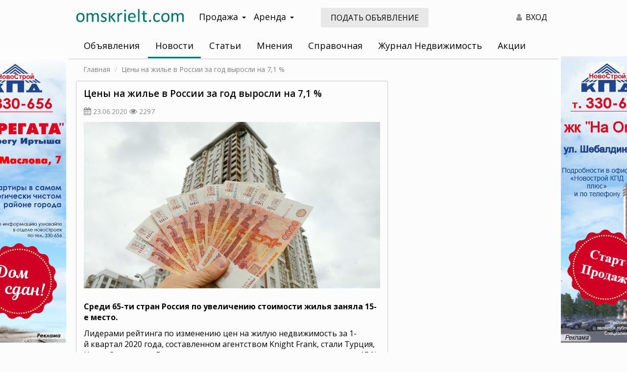

--- FILE ---
content_type: text/html; charset=UTF-8
request_url: https://omskrielt.com/news/realty/57194/
body_size: 40613
content:
<!DOCTYPE html>
<html lang="ru-RU">
<head>
    <meta charset="UTF-8">
    <meta http-equiv="X-UA-Compatible" content="IE=edge">
    <meta name="viewport" content="width=device-width, initial-scale=1, user-scalable=no">
        <meta name="csrf-param" content="_csrf">
<meta name="csrf-token" content="Ibs7_4BAPZkOo_BiUsicAO3QiFV3dYPfZmqyqhAY2sRl9Wmo7zUF_jvSv1oFkqRtoKClMxk464sNEITJRGGjnQ==">

<link href="/css/bootstrap/bootstrap.min.css" rel="stylesheet">
<link href="/css/custom-theme/jquery-ui.min.css" rel="stylesheet">
<link href="/css/custom-theme/jquery-ui.theme.min.css" rel="stylesheet">
<link href="https://fonts.googleapis.com/css?family=Open+Sans:400,400i,600,700&amp;display=swap&amp;subset=cyrillic" rel="stylesheet">
<link href="/css/site.css" rel="stylesheet">
<link href="/css/font-awesome-4.7.0/css/font-awesome.min.css" rel="stylesheet">
<link href="/css/animate.css" rel="stylesheet">
<script src="/assets/d06218d8/jquery.js"></script>
<script src="/assets/7acd73e9/yii.js"></script>
<script src="/assets/a360931f/js/bootstrap.js"></script>
<script src="/assets/16f15fba/bootbox.min.js"></script>
<script src="/assets/dadae048/jquery-ui.min.js"></script>
<script src="/js/frontend.js"></script>
<script src="/js/bootstrap-hover-dropdown.min.js"></script>
<script src="/js/device.js"></script>
<script src="//lk.omskrielt.com/brandfields/brandfields.js"></script>
<script src="/js/jquery.dialogOptions.js"></script>    <title>Цены на жилье в России за год выросли на 7,1 % - Новости недвижимости в Омске</title>
<meta name="keywords" content="стоимость жилья, цены на жилье, рейтинг">
<meta name="description" content="Цены на жилье в России за год выросли на 7,1 %">
<meta name="mrc__share_title" content="Цены на жилье в России за год выросли на 7,1 %">
<meta itemprop="name" content="Цены на жилье в России за год выросли на 7,1 %">
<meta property="og:title" content="Цены на жилье в России за год выросли на 7,1 %">
<meta property="og:type" content="article">
<meta property="og:url" content="/news/realty/57194/">
<meta property="og:site_name" content="ОМСКРИЭЛТ.КОМ">
<meta property="fb:admins" content="100001804536658">
<meta name="twitter:card" content="summary">
<meta name="twitter:site" content="@omskrielt_com">
<meta name="twitter:url" content="/news/realty/57194/">
<meta name="twitter:title" content="Цены на жилье в России за год выросли на 7,1 %">
<meta name="twitter:image" content="/images/cache/content/2020/06/4755cb38551b11c111895d0f7f693710_big.jpeg">
<meta property="og:image" content="/images/cache/content/2020/06/4755cb38551b11c111895d0f7f693710_big.jpeg">
<meta itemprop="image" content="/images/cache/content/2020/06/4755cb38551b11c111895d0f7f693710_big.jpeg">
<meta name="mrc__share_description" content="Среди 65-ти стран Россия по увеличению стоимости жилья заняла 15-е место.">
<meta property="og:description" content="Среди 65-ти стран Россия по увеличению стоимости жилья заняла 15-е место.">
<meta name="twitter:description" content="Среди 65-ти стран Россия по увеличению стоимости жилья заняла 15-е место.">
    <meta name="csrf-param" content="_csrf">
<meta name="csrf-token" content="Ibs7_4BAPZkOo_BiUsicAO3QiFV3dYPfZmqyqhAY2sRl9Wmo7zUF_jvSv1oFkqRtoKClMxk464sNEITJRGGjnQ==">
    <meta name="theme-color" content="#007868">
    <meta name="yandex-verification" content="8c0b84eff179331f">
    <link rel="apple-touch-icon" sizes="180x180" href="/apple-touch-icon.png?v=yyLWkrzGX9">
    <link rel="icon" type="image/png" sizes="32x32" href="/favicon-32x32.png?v=yyLWkrzGX9">
    <link rel="icon" type="image/png" sizes="16x16" href="/favicon-16x16.png?v=yyLWkrzGX9">
    <link rel="manifest" href="/site.webmanifest?v=yyLWkrzGX9">
    <link rel="mask-icon" href="/safari-pinned-tab.svg?v=yyLWkrzGX9" color="#5bbad5">
    <link rel="shortcut icon" href="/favicon.ico?v=yyLWkrzGX9">
    <meta name="msapplication-TileColor" content="#da532c">
    <meta name="theme-color" content="#ffffff">

    <meta name="yandex-verification" content="b33ac33f68515a66" />

    <link rel="stylesheet" href="/js/fancyBox/jquery.fancybox.css" type="text/css"/>
    <script async src="/js/fancyBox/jquery.fancybox.pack.js"></script>
</head>
<body>
<script>
    window.MYBANNERS = new BANNERS();
</script>
<!--LiveInternet counter--><script type="text/javascript"><!--
new Image().src = "//counter.yadro.ru/hit;wwwomskrieltcom?r"+
escape(document.referrer)+((typeof(screen)=="undefined")?"":
";s"+screen.width+"*"+screen.height+"*"+(screen.colorDepth?
screen.colorDepth:screen.pixelDepth))+";u"+escape(document.URL)+
";"+Math.random();//--></script><!--/LiveInternet-->
<!-- Yandex.Metrika counter -->
<script type="text/javascript" >
    (function(m,e,t,r,i,k,a){m[i]=m[i]||function(){(m[i].a=m[i].a||[]).push(arguments)};
        m[i].l=1*new Date();k=e.createElement(t),a=e.getElementsByTagName(t)[0],k.async=1,k.src=r,a.parentNode.insertBefore(k,a)})
    (window, document, "script", "https://mc.yandex.ru/metrika/tag.js", "ym");

    ym(8107531, "init", {
        clickmap:true,
        trackLinks:true,
        accurateTrackBounce:true,
        webvisor:true
    });
</script>
<noscript><div><img src="https://mc.yandex.ru/watch/8107531" style="position:absolute; left:-9999px;" alt="" /></div></noscript>
<!-- /Yandex.Metrika counter -->
<!-- Global site tag (gtag.js) - Google Analytics -->
<script async src="https://www.googletagmanager.com/gtag/js?id=G-4V01QH9L8G"></script>
<script>
    window.dataLayer = window.dataLayer || [];
    function gtag(){dataLayer.push(arguments);}
    gtag('js', new Date());

    gtag('config', 'G-4V01QH9L8G');
</script>
<div class="visible-xs visible-sm hidden-print">
    <div class="mobile-header">
        <div class="pull-left">
            <i id="leftMenuOpen" class="mobile-menu-button fa fa-bars"></i>
        </div>
        <div class="">
            <a href="/"><img class="logo" src="/images/logo-omskrielt.svg" alt="ОМСКРИЭЛТ.КОМ Мультилистинг"/></a>
        </div>
        <div class="clearfix"></div>
    </div>
</div>

<nav id="menu-mobile" class="left-menu hidden-print">
    <div>
        <i id="mobile-close-button" class="mobile-menu-close-btn fa fa-times fa-2x pull-right"></i>
        <div class="clearfix"></div>
    </div>

    <section class="menu-section" style="margin-top: 20px;">
        <ul id="my-nav-resp" class="responsive-nav"><li><a href="https://lk.omskrielt.com">Объявления</a></li>
<li><a href="/news/">Новости</a></li>
<li><a href="/articles/">Статьи</a></li>
<li><a href="/views/">Мнения</a></li>
<li><a href="/info/">Справочная</a></li>
<li><a href="/magazine/">Журнал Недвижимость</a></li>
<li><a href="/actions/">Акции</a></li>
<li><a href="https://lk.omskrielt.com/cabinet">Личный кабинет</a></li></ul>    </section>
</nav>

<div class="container-wrapper">
    <div class="container content-wrapper">
        <div class="header">
            <div class="row header-wrapper">
                <div class="print-logo visible-print-block">
                    <img src="/images/logo-omskrielt.svg" alt="ОМСКРИЭЛТ.КОМ Мультилистинг"/>
                </div>
                <div class="logo col-lg-3 col-md-3 hidden-sm hidden-xs">
                    <a href="/"><img src="/images/logo-omskrielt.svg" alt="ОМСКРИЭЛТ.КОМ Мультилистинг"/></a>
                </div>
                <div class="navigation col-lg-3 col-md-3 hidden-xs hidden-sm hidden-print">
                    <div class="dropdown navigation-wrapper">
                        <a class="btn btn-navigation dropdown-toggle" data-toggle="dropdown">Продажа<span class="caret"></span></a>
                        <ul class="dropdown-menu" role="menu">
                            <li><a href="https://lk.omskrielt.com/pokupka-nedvizhimosti">Квартиры, комнаты, дома, дачи</a></li>
                            <li><a href="https://lk.omskrielt.com/pokupka-kommercheskoj-nedvizhimosti">Коммерческая недвижимость</a></li>
                            <li><a href="https://lk.omskrielt.com/pokupka-zemelnyh-uchastkov">Земельные участки</a></li>
                        </ul>
                    </div>
                    <div class="dropdown navigation-wrapper">
                        <a class="btn btn-navigation dropdown-toggle" data-toggle="dropdown">Аренда<span class="caret"></span></a>
                        <ul class="dropdown-menu" role="menu">
                            <li><a href="https://lk.omskrielt.com/arenda-nedvizhimosti">Квартиры, комнаты, дома, дачи</a></li>
                            <li><a href="https://lk.omskrielt.com/arenda-kommercheskoj-nedvizhimosti">Коммерческая недвижимость</a></li>
                        </ul>
                    </div>
                </div>
                <div class="col-lg-3 col-md-3 visible-lg visible-md hidden-print">
                    <a class="btn addoffer-button btn-md" href="https://lk.omskrielt.com/offer/index/add/operation/sell/category/live">Подать объявление</a>
                </div>
                <div class="col-lg-3 col-md-3 col-sm-7 hidden-xs text-right hidden-print">
<!--                    <div class="top-controls visible-lg-inline-block">
                        <a class="top-control-link" id="favorite-counter" href="https://lk.omskrielt.com/notepad"><i class="fa fa-heart text-gray top-controls-icon" aria-hidden="true"></i><span class="count-value">0</span></a>
                    </div>
                    <div class="top-controls visible-lg-inline-block">
                        <a class="top-control-link" href="https://lk.omskrielt.com/history"><i class="fa fa-eye text-gray top-controls-icon" aria-hidden="true"></i>0</a>
                    </div>-->
                    <div class="top-controls">
                        <a class="top-control-link text-black" href="https://lk.omskrielt.com/user/login"><i class="fa fa-user text-gray top-controls-icon" aria-hidden="true"></i> ВХОД</a>
                    </div>
                </div>
                                <div class="col-xs-12 ">
                    <div class="navbar nav-default my-nav hidden-xs hidden-sm">
                        <ul id="w0" class="my-nav-ul nav nav-pills navbar-default navbar-responsive-collapse"><li><a href="https://lk.omskrielt.com">Объявления</a></li>
<li class="active"><a href="/news/">Новости</a></li>
<li><a href="/articles/">Статьи</a></li>
<li><a href="/views/">Мнения</a></li>
<li><a href="/info/">Справочная</a></li>
<li><a href="/magazine/">Журнал Недвижимость</a></li>
<li><a href="/actions/">Акции</a></li></ul>                        <script type="text/javascript">
                            if ($.fn.dropdownHover) {
                                $('.dropdown-hover .dropdown-toggle').dropdownHover();
                            }
                        </script>
                    </div>
                                    </div>
                <div class="clearfix"></div>
            </div>
        </div>
        <div class="content">
            <div class="row">
                <div class="col-xs-12 breadcrumbs-wrapper text-sm">
                    <ul class="breadcrumb"><li><span><a href="/">Главная</a></span></li>
<li class="active"><span>Цены на жилье в России за год выросли на 7,1 %</span></li>
</ul>                </div>
            </div>
            
<div class="row">
    <div class="col-xs-12 col-sm-12 col-md-8">
        
        <div class="content-single-list-wrapper">
                        <div class="content-item-wrapper">
                <h1>Цены на жилье в России за год выросли на 7,1 %</h1>
                <p>
                    <i class="fa fa-calendar text-gray"></i> <span class="text-sm text-gray">23.06.2020</span>
                    <i class="fa fa-eye text-gray"></i> <span class="text-sm text-gray">2297</span>
                </p>
                <div class="row">
                    <div class="col-xs-12 imgs">
                        <img  src="/images/cache/content/2020/06/4755cb38551b11c111895d0f7f693710_big.jpeg" class="preview-image img-responsive"/>
                                            </div>
                    <div class="col-xs-12 margin-bottom-10px">
                        <p><p><strong>Среди 65-ти стран Россия по увеличению стоимости жилья заняла 15-е место.​</strong></p>

<p>Лидерами рейтинга по изменению цен на жилую недвижимость за 1-й&nbsp;квартал 2020 года, составленном агентством Knight Frank, стали Турция, Новая Зеландия и Литва, где рост цен в годовом исчислении составил 15 %, 14,5 % и 13,8 % соответственно.</p>

<p>Россия заняла 15-е место с показателем годового роста цен на 7,1 %.&nbsp;В&nbsp;1-м&nbsp;квартале прошлого года наша страна&nbsp;находилась на 13-м месте (+7,2 %).</p>

<p>В среднем в 56-ти странах мира цены выросли на 4,4 %. Снижение стоимости жилья зафикисировано только&nbsp;в Финляндии (-1,2 %).&nbsp;</p>

<p>&nbsp;</p>
                        </p>
                        <hr class="hr-primary"/>
                        <div class="row margin-bottom-10px">
                            <div class="col-xs-12 col-sm-8">
                                <script src="https://yastatic.net/es5-shims/0.0.2/es5-shims.min.js"></script>
                                <script src="https://yastatic.net/share2/share.js"></script>
                                <div class="ya-share2 share-button" data-services="vkontakte,odnoklassniki,facebook,moimir,twitter,whatsapp,skype,telegram"></div>
                            </div>
                            <div class="col-xs-12 col-sm-4 text-right hidden-xs hidden-sm">
                                <a><i class="fa fa-print print-button hidden-print"></i></a>
                            </div>
                        </div>
                        <p class="text-sm">
                                                                                    Теги:
                            <a href="/news/?tag=+%D1%80%D0%B5%D0%B9%D1%82%D0%B8%D0%BD%D0%B3"> рейтинг</a>, <a href="/news/?tag=+%D1%81%D1%82%D0%BE%D0%B8%D0%BC%D0%BE%D1%81%D1%82%D1%8C+%D0%B6%D0%B8%D0%BB%D1%8C%D1%8F"> стоимость жилья</a>                        </p>
                    </div>
                    <div class="col-xs-12 text-sm">
                        <p>Подписывайтесь на <a href="https://vk.com/omskrielt_com">новости недвижимости в Омске</a> от omskrielt.com во ВКонтакте</p>
                    </div>
                </div>
            </div>
        </div>        <div class="content-promo-list-wrapper hidden-print">
            <h2 class="text-center">Читайте также:</h2>
            <div class="row">
                            <div class="col-xs-12 col-sm-12 col-md-6 promo-content-item-wrapper">
                    <div class="promo-content-item">
                        <img src="/images/cache/content/2026/01/7f06c28d654d93e5ea404d6ed7ffad49_promo.jpg" class="item-image"/>
                        <p class="item-title">
                            <a href="/news/realty/60189/">Более 2600 омичей получили меры поддержки по газификации жилья</a>
                                                    </p>
                    </div>
                </div>
                                            <div class="col-xs-12 col-sm-12 col-md-6 promo-content-item-wrapper">
                    <div class="promo-content-item">
                        <img src="/images/cache/content/2026/01/641b14a313e96a8b456046979bd928b0_promo.jpg" class="item-image"/>
                        <p class="item-title">
                            <a href="/news/realty/60188/">В Омской области актуализирован коэффициент для расчета арендной платы за земель...</a>
                                                    </p>
                    </div>
                </div>
                                <div class="hidden-xs hidden-sm clearfix margin-bottom-10px"></div>
                                            <div class="col-xs-12 col-sm-12 col-md-6 promo-content-item-wrapper">
                    <div class="promo-content-item">
                        <img src="/images/cache/content/2026/01/7577ee74e9683bce38b5aaaf89ab2a34_promo.jpg" class="item-image"/>
                        <p class="item-title">
                            <a href="/news/realty/60187/">В омском Росреестре расскажут об оказании государственных услуг службы регистрац...</a>
                                                    </p>
                    </div>
                </div>
                                            <div class="col-xs-12 col-sm-12 col-md-6 promo-content-item-wrapper">
                    <div class="promo-content-item">
                        <img src="/images/cache/content/2026/01/fab84f877a776481b4bf03dd2459d7dd_promo.jpg" class="item-image"/>
                        <p class="item-title">
                            <a href="/news/realty/60186/">В Омской области 1125 омских сирот оформили квартиры от государства в собственно...</a>
                                                    </p>
                    </div>
                </div>
                                <div class="hidden-xs hidden-sm clearfix margin-bottom-10px"></div>
                                            <div class="col-xs-12 col-sm-12 col-md-6 promo-content-item-wrapper">
                    <div class="promo-content-item">
                        <img src="/images/cache/content/2026/01/36caa1ef2fe802525270a6b18d426bf5_promo.jpg" class="item-image"/>
                        <p class="item-title">
                            <a href="/news/realty/60185/">Губернатор Омской области провел первое в новом году совещание комиссии по защит...</a>
                                                    </p>
                    </div>
                </div>
                                            <div class="col-xs-12 col-sm-12 col-md-6 promo-content-item-wrapper">
                    <div class="promo-content-item">
                        <img src="/images/cache/content/2026/01/37d2742b668ecd8c0247e19b3b960e7c_promo.jpg" class="item-image"/>
                        <p class="item-title">
                            <a href="/news/realty/60184/">Общественный совет при Омском Росреестре подвел итоги уходящего года</a>
                                                    </p>
                    </div>
                </div>
                                <div class="hidden-xs hidden-sm clearfix margin-bottom-10px"></div>
                                            <div class="col-xs-12 col-sm-12 col-md-6 promo-content-item-wrapper">
                    <div class="promo-content-item">
                        <img src="/images/cache/content/2025/12/6eaa0a4fb089c50864b80bba435dd8ec_promo.jpg" class="item-image"/>
                        <p class="item-title">
                            <a href="/news/realty/60182/">Современный корпус медико-хирургического центра в Омске планируется сдать в 2026...</a>
                                                    </p>
                    </div>
                </div>
                                            <div class="col-xs-12 col-sm-12 col-md-6 promo-content-item-wrapper">
                    <div class="promo-content-item">
                        <img src="/images/cache/content/2025/12/c08327210aa074b0e8cac869b4366a95_promo.jpg" class="item-image"/>
                        <p class="item-title">
                            <a href="/news/realty/60181/">Земельный фонд Омской области подготовил новые участки для предоставления аграри...</a>
                                                    </p>
                    </div>
                </div>
                                <div class="hidden-xs hidden-sm clearfix margin-bottom-10px"></div>
                                            <div class="col-xs-12 col-sm-12 col-md-6 promo-content-item-wrapper">
                    <div class="promo-content-item">
                        <img src="/images/cache/content/2025/12/0ed882a6ea6f41ffb0b855497984c681_promo.jpg" class="item-image"/>
                        <p class="item-title">
                            <a href="/news/realty/60180/">Омским сиротам выдают квартиры-студии</a>
                                                    </p>
                    </div>
                </div>
                                            <div class="col-xs-12 col-sm-12 col-md-6 promo-content-item-wrapper">
                    <div class="promo-content-item">
                        <img src="/images/cache/content/2025/12/4ae6cae5bd644cab30c8f7f29b82d2ab_promo.jpg" class="item-image"/>
                        <p class="item-title">
                            <a href="/news/realty/60179/">В Омске в ноябре зафиксированы пиковые значения по оформлению жилья в новостройк...</a>
                                                    </p>
                    </div>
                </div>
                                <div class="hidden-xs hidden-sm clearfix margin-bottom-10px"></div>
                                        </div>
        </div>
    </div>
    <div class="col-xs-12 col-sm-12 col-md-4">
                <div class="right-banner hidden-print">
            <script type='text/javascript'><!--//<![CDATA[
            document.MAX_ct0 = unescape('INSERT_ENCODED_CLICKURL_HERE');

            var m3_u = (location.protocol == 'https:' ? 'https://b.omskrielt.com/www/delivery/ajs.php' : 'http://b.omskrielt.com/www/delivery/ajs.php');
            var m3_r = Math.floor(Math.random() * 99999999999);
            if (!document.MAX_used) document.MAX_used = ',';
            document.write("<scr" + "ipt type='text/javascript' src='" + m3_u);
            document.write("?zoneid=39");
            document.write('&amp;cb=' + m3_r);
            if (document.MAX_used != ',') document.write("&amp;exclude=" + document.MAX_used);
            document.write(document.charset ? '&amp;charset=' + document.charset : (document.characterSet ? '&amp;charset=' + document.characterSet : ''));
            document.write("&amp;loc=" + escape(window.location));
            if (document.referrer) document.write("&amp;referer=" + escape(document.referrer));
            if (document.context) document.write("&context=" + escape(document.context));
            if ((typeof (document.MAX_ct0) != 'undefined') && (document.MAX_ct0.substring(0, 4) == 'http')) {
                document.write("&amp;ct0=" + escape(document.MAX_ct0));
            }
            if (document.mmm_fo) document.write("&amp;mmm_fo=1");
            document.write("'><\/scr" + "ipt>");
            //]]>--></script><noscript><a href='http://b.omskrielt.com/www/delivery/ck.php?n=abd66ca8&amp;cb=INSERT_RANDOM_NUMBER_HERE' target='_blank'><img src='http://b.omskrielt.com/www/delivery/avw.php?zoneid=39&amp;cb=INSERT_RANDOM_NUMBER_HERE&amp;n=abd66ca8&amp;ct0=INSERT_ENCODED_CLICKURL_HERE' border='0' alt='' /></a></noscript>
            </div>
        <div class="right-banner hidden-xs hidden-sm hidden-print margin-top-15px">
<!--                <iframe id='aed92690' name='aed92690' src='https://b.omskrielt.com/www/delivery/afr.php?zoneid=40&amp;cb=INSERT_RANDOM_NUMBER_HERE&amp;ct0=INSERT_ENCODED_CLICKURL_HERE' frameborder='0' scrolling='no' width='100%' height='460'><a href='https://b.omskrielt.com/www/delivery/ck.php?n=abe7b795&amp;cb=INSERT_RANDOM_NUMBER_HERE' target='_blank'><img src='https://b.omskrielt.com/www/delivery/avw.php?zoneid=40&amp;cb=INSERT_RANDOM_NUMBER_HERE&amp;n=abe7b795&amp;ct0=INSERT_ENCODED_CLICKURL_HERE' border='0' alt='' /></a></iframe>-->
                <script type='text/javascript'><!--//<![CDATA[
                document.MAX_ct0 = unescape('INSERT_ENCODED_CLICKURL_HERE');

                var m3_u = (location.protocol == 'https:' ? 'https://b.omskrielt.com/www/delivery/ajs.php' : 'http://b.omskrielt.com/www/delivery/ajs.php');
                var m3_r = Math.floor(Math.random() * 99999999999);
                if (!document.MAX_used) document.MAX_used = ',';
                document.write("<scr" + "ipt type='text/javascript' src='" + m3_u);
                document.write("?zoneid=40");
                document.write('&amp;cb=' + m3_r);
                if (document.MAX_used != ',') document.write("&amp;exclude=" + document.MAX_used);
                document.write(document.charset ? '&amp;charset=' + document.charset : (document.characterSet ? '&amp;charset=' + document.characterSet : ''));
                document.write("&amp;loc=" + escape(window.location));
                if (document.referrer) document.write("&amp;referer=" + escape(document.referrer));
                if (document.context) document.write("&context=" + escape(document.context));
                if ((typeof (document.MAX_ct0) != 'undefined') && (document.MAX_ct0.substring(0, 4) == 'http')) {
                    document.write("&amp;ct0=" + escape(document.MAX_ct0));
                }
                if (document.mmm_fo) document.write("&amp;mmm_fo=1");
                document.write("'><\/scr" + "ipt>");
                //]]>--></script><noscript><a href='http://b.omskrielt.com/www/delivery/ck.php?n=aeb4c981&amp;cb=INSERT_RANDOM_NUMBER_HERE' target='_blank'><img src='http://b.omskrielt.com/www/delivery/avw.php?zoneid=40&amp;cb=INSERT_RANDOM_NUMBER_HERE&amp;n=aeb4c981&amp;ct0=INSERT_ENCODED_CLICKURL_HERE' border='0' alt='' /></a></noscript>
        </div>
        <div class="no-border right-promo hidden-xs hidden-sm hidden-print margin-top-15px">
            <script type="text/javascript" src="//vk.com/js/api/openapi.js?139"></script>
                <!-- VK Widget -->
                <div id="vk_groups"></div>
                <script type="text/javascript">
            VK.Widgets.Group("vk_groups", {
                mode: 4,
                no_cover: 1,
                width: "auto",
                height: (device.mobile() ? "300" : "750"),
                color3: '64A85E'
            }, 134633817);
            </script>
        </div>    </div>
    <div class="col-xs-12 hidden-print">
        <h2 class="premiun-header text-center text-bold">Премиум объявления</h2>
<div id="premium" class="row premium-wrapper margin-top-20px"></div>

<script type="text/javascript">
$.ajax({
    url: "//lk.omskrielt.com/informer/premium",
    jsonp: "callback",
    dataType: "jsonp",
    success: function(response){
        $('#premium').html(response);
    }
});
</script>    </div>
</div>

        </div>
    </div>
    <div class="container">
        <div class="visible-md visible-lg" style="z-index:2; position: relative">
<div class="row margin-bottom-30px margin-top-30px">
<div class="col-xs-12">
<h2><strong>Региональный сайт недвижимости в Омске Omskrielt</strong></h2>

<p><strong>Помогаем покупателям и продавцам находить друг друга с 2000 года</strong></p>
</div>

<div class="col-xs-12 col-sm-12 col-md-6">
<p class="text-sm" style="text-align: justify;">Omskrielt &ndash; это старейший сайт о недвижимости в Омске и Омской области. С нами работают проверенные агентства региона, а также надежные частные риэлторы &ndash; они не только размещают свежие объявления и информацию об интересных акциях, но и делятся советами по выбору объектов, проверке продавцов, подготовке документов и рассказывают о других важных нюансах.</p>

<p class="text-sm" style="text-align: justify;">Найти подходящий объект среди тысяч объявлений о недвижимости легко &ndash; просто воспользуйтесь фильтрами и включите сортировку по цене, дате или площади. Также вы можете оставить заметку для себя или добавить объект в избранное &ndash; тогда, когда владелец решит снизить стоимость, мгновенно узнаете об этом. Стараемся сделать сайт максимально удобным.</p>

<p class="text-sm" style="text-align: justify;">Если возникнут вопросы, предложения по улучшению сервиса или о сотрудничестве &ndash; <a href="/feedback" target="_blank">свяжитесь с нами</a>, отвечаем быстро.</p>
</div>

<div class="col-xs-12 col-sm-12 col-md-6">
<div class="row">
<div class="col-xs-12 col-md-6 text-sm" style="text-align: center;padding-bottom: 20px;"><img alt="" src="/images/comment.png" /><br />
Бесплатная публикация объявлений, актуальная база объектов и удобный поиск</div>

<div class="col-xs-12 col-md-6 text-sm" style="text-align: center;padding-bottom: 20px;"><img alt="" src="/images/comment.png" /><br />
Электронный и печатный <a href="/magazine/" target="_blank">журнал</a> &laquo;Недвижимость Новый Адрес 55 регион&raquo; &ndash; выходит более 20 лет</div>

<div class="col-xs-12 col-md-6 text-sm" style="text-align: center;padding-bottom: 20px;"><img alt="" src="/images/comment.png" /><br />
Полезные <a href="/articles/" target="_blank">рекомендации</a> от экспертов по недвижимости и <a href="/news/" target="_blank">новости</a> регионального рынка</div>

<div class="col-xs-12 col-md-6 text-sm" style="text-align: center;padding-bottom: 20px;"><img alt="" src="/images/comment.png" /><br />
Действующие <a href="/actions/" target="_blank">акции</a> от строительных компаний и агентств Омска и области</div>
</div>
</div>
</div>

<div class="row margin-top-20px margin-bottom-20px">
<div class="col-xs-12 col-md-6" style="text-align: center;"><a class="btn btn-primary" href="//lk.omskrielt.com/offer/index/add/operation/sell/category/live">Подать объявление</a></div>

<div class="col-xs-12 col-md-6" style="text-align: center;"><a class="btn btn-primary" href="https://lk.omskrielt.com/">Смотреть объявления</a></div>
</div>
</div>
        <div class="footer hidden-print hidden-xs hidden-sm" style="z-index: 2; position: relative;">
<div class="row hidden-xs hidden-sm">
<div class="col-md-3 footer-block">
<p class="block-heading">Продажа</p>
<a href="https://lk.omskrielt.com/pokupka-nedvizhimosti/1-komnatnye-kvartiry">Однокомнатные квартиры</a> <a href="https://lk.omskrielt.com/pokupka-nedvizhimosti/2-komnatnye-kvartiry">Двухкомнатные квартиры</a> <a href="https://lk.omskrielt.com/pokupka-nedvizhimosti/3-komnatnye-kvartiry">Трёхкомнатные квартиры</a> <a href="https://lk.omskrielt.com/pokupka-nedvizhimosti?_fs=0&amp;geo=2-2-3-2&amp;objecttype%5B%5D=secondary%3D41&amp;currency=3">Купить дом</a> <a href="https://lk.omskrielt.com/pokupka-nedvizhimosti/kottedzhi">Купить коттедж</a> <a href="https://lk.omskrielt.com/pokupka-nedvizhimosti/dachi">Купить дачу</a> <a href="https://lk.omskrielt.com/pokupka-kommercheskoj-nedvizhimosti/pomeshcheniya-svobodnogo-naznacheniya">Купить помещение</a> <a href="https://lk.omskrielt.com/pokupka-kommercheskoj-nedvizhimosti/ofisnye-pomeshcheniya">Купить офис</a></div>

<div class="col-md-3 footer-block">
<p class="block-heading">Аренда</p>
<a href="https://lk.omskrielt.com/arenda-nedvizhimosti/1-komnatnye-kvartiry">Однокомнатные квартиры</a> <a href="https://lk.omskrielt.com/arenda-nedvizhimosti/2-komnatnye-kvartiry">Двухкомнатные квартиры</a> <a href="https://lk.omskrielt.com/arenda-nedvizhimosti/3-komnatnye-kvartiry">Трёхкомнатные квартиры</a> <a href="https://lk.omskrielt.com/arenda-nedvizhimosti?_fs=0&amp;geo=2-2-3-2&amp;rentperiod=2&amp;currency=6">Снять посуточно</a> <a href="https://lk.omskrielt.com/arenda-nedvizhimosti?_fs=0&amp;geo=2-2-3-2&amp;objecttype%5B%5D=secondary%3D41&amp;currency=5">Снять дом</a> <a href="https://lk.omskrielt.com/arenda-nedvizhimosti/kottedzhi">Снять коттедж</a> <a href="https://lk.omskrielt.com/arenda-kommercheskoj-nedvizhimosti/pomeshcheniya-svobodnogo-naznacheniya">Снять помещение</a> <a href="https://lk.omskrielt.com/arenda-kommercheskoj-nedvizhimosti/ofisnye-pomeshcheniya">Снять офис</a></div>

<div class="col-md-3 footer-block">
<p class="block-heading">Новостройки</p>
<a href="https://lk.omskrielt.com/pokupka-nedvizhimosti-v-novostrojke/1-komnatnye-kvartiry">Однокомнатные квартиры</a> <a href="https://lk.omskrielt.com/pokupka-nedvizhimosti-v-novostrojke/2-komnatnye-kvartiry">Двухкомнатные квартиры</a> <a href="https://lk.omskrielt.com/pokupka-nedvizhimosti-v-novostrojke/3-komnatnye-kvartiry">Трёхкомнатные квартиры</a> <a href="https://lk.omskrielt.com/pokupka-nedvizhimosti?_fs=0&amp;geo=2-2-3-2&amp;objecttype%5B%5D=secondary%3D27&amp;newbuilding=1&amp;currency=3">Многокомнатные квартиры</a></div>

<div class="col-md-3 footer-block">
<p class="block-heading">Дополнительно</p>
<a href="/news/">Новости недвижимости</a> <a href="/views/">Мнения</a> <a href="/info/">Справочная</a> <a href="/magazine/">Журнал Недвижимость</a> <a href="/actions/">Акции</a></div>

<div class="col-md-12 footer-block margin-top-15px margin-bottom-15px block-5 text-center"><a href="/reklama">Реклама на сайте</a> <a href="/feedback">Обратная связь</a> <a href="//lk.omskrielt.com/offer/index/add/operation/sell/category/live">Подать объявление</a> <a href="//lk.omskrielt.com/polzovatelskoe_soglashenie">Пользовательское соглашение</a> <a href="//lk.omskrielt.com/sitemap">Карта сайта</a></div>

<div class="col-md-12 footer-block margin-top-15px margin-bottom-15px block-5 text-center"><a href="/">&copy; Омскриэлт.ком - недвижимость в Омске</a> <a class="social" href="https://vk.com/public134633817" rel="nofollow" target="_blank"> <svg fill="none" height="8" viewbox="0 2 14 5" width="14" xmlns="http://www.w3.org/2000/svg"> <path clip-rule="evenodd" d="M13.125.555c.1-.313 0-.54-.442-.54h-1.466c-.37 0-.54.199-.64.412 0 0-.755 1.822-1.808 3.004-.342.341-.499.455-.684.455-.1 0-.227-.114-.227-.427V.541C7.858.17 7.744 0 7.43 0H5.125c-.228 0-.37.17-.37.342 0 .356.526.44.583 1.437v2.164c0 .47-.085.555-.27.555-.499 0-1.709-1.836-2.435-3.929C2.491.157 2.35 0 1.98 0H.499C.07 0 0 .2 0 .413c0 .384.498 2.32 2.32 4.882 1.21 1.751 2.933 2.69 4.484 2.69.94 0 1.054-.213 1.054-.569V6.093c0-.428.085-.499.384-.499.214 0 .598.114 1.466.954C10.705 7.544 10.875 8 11.431 8h1.466c.427 0 .626-.214.512-.626-.128-.413-.612-1.011-1.238-1.723-.342-.398-.854-.84-1.01-1.053-.214-.285-.157-.399 0-.655-.015 0 1.779-2.534 1.964-3.388z" fill="#111" fill-rule="evenodd"></path> </svg>&nbsp;Вконтакте</a>&nbsp;<a href="http://www.liveinternet.ru/click;wwwomskrieltcom" target="_blank"> <img alt="" border="0" height="14" src="//counter.yadro.ru/logo;wwwomskrieltcom?44.13" style="padding: 0;" title="LiveInternet" width="14" /> </a></div>
</div>
</div>

<div class="footer-mobile hidden-print visible-xs-block visible-sm-block" style="z-index:2; position:relative; border-top: solid 3px #067b6b;">
<div class="row" style="padding-bottom: 10px;">
<div class="logo col-xs-6"><a href="/"><img alt="ОМСКРИЭЛТ.КОМ Мультилистинг" src="/images/logo-omskrielt.svg" /></a></div>

<div class="col-xs-6 text-sm"><a class="visible-xs-block" href="//lk.omskrielt.com/sitemap">Карта сайта</a> <a class="visible-xs-block" href="//lk.omskrielt.com/reklama">Реклама на сайте</a> <a class="visible-xs-block" href="/feedback">Обратная связь</a></div>
</div>
</div>
    </div>
    <div itemscope itemtype="http://schema.org/Organization">
        <meta itemprop="name" content="Омскриэлт.ком-недвижимость">
        <meta itemprop="telephone" content="+79293608282">
        <meta itemprop="email" content="nedv@omskrielt.com">
        <div itemprop="address" itemscope itemtype="http://schema.org/PostalAddress">
            <meta itemprop="postalCode" content="644010">
            <meta itemprop="addressLocality" content="Омск">
            <meta itemprop="streetAddress" content="Пушкина 67 оф.511">
        </div>
    </div>
</div>
<script type="text/javascript">
    $(document).ready(function(){
        leftMenu = function(menu, button){

            var __this = this;
            var $menu = $(menu);
            var $button = $(button);

            function init()
            {
                $menu.data('opened', false);

                $button.click(function(e) {
                    e.preventDefault();
                    var op = __this.getState();
                    setState(op ? 'close' : 'open');
                });

                $('#mobile-close-button').click(function(){
                    __this.close();
                });
            }

            this.getState = function(){
                return $menu.data('opened') === true;
            };

            function setState(state)
            {
                state = state === 'open' ? true : false;

                $menu.animate({
                    left: state ? 0 : ('-' + getSize()),
                    opacity: state ? 1 : 0,
                }, 200).data('opened', state);
                $('body').css('overflow', state ? 'hidden' : 'scroll');
            }

            function getSize()
            {
                return $menu.width() + 'px';
            }

            this.open = function(){
                setState('open');
            };

            this.close = function(){
                setState('close');
            };

            this.isOpen = function(){
                return __this.getState();
            };

            init();
            return this;
        };

        window.leftMenu = new leftMenu('#menu-mobile', '#leftMenuOpen');

    });
</script>
<script>jQuery(function ($) {

});</script></body>
</html>


--- FILE ---
content_type: application/javascript
request_url: https://lk.omskrielt.com/informer/premium?callback=jQuery34105086263393786432_1768818694019&_=1768818694020
body_size: 9613
content:
jQuery34105086263393786432_1768818694019("\n<div class=\"col-xs-12 col-sm-6 col-md-3 col-lg-3\">\n    <div class=\"premium-offer\">\n        <a target=\"_blank\" href=\"\/\/lk.omskrielt.com\/offer\/show\/index\/id\/753265?utm_source=omskrielt.com\">\n            <img src=\"https:\/\/i5.omskrielt.com\/pictures\/object\/cache\/7\/822\/835_220x248.jpg\"\/>\n            <div class=\"premium-offer-info\">\n                <p class=\"info-title text-ellipsis\">2-\u043a\u043e\u043c\u043d. \u043a\u0432\u0430\u0440\u0442\u0438\u0440\u0430, 52.2 \u043a\u0432.\u043c<\/p>\n                <p class=\"info-address text-ellipsis\" title=\"\u0426\u0435\u043d\u0442\u0440\u0430\u043b\u044c\u043d\u0430\u044f, 41  \u043b\u0438\u0442\u0435\u0440\u0430 \u0430, \u041f\u043e\u043a\u0440\u043e\u0432\u043a\u0430, \u041e\u043c\u0441\u043a.\">\u0426\u0435\u043d\u0442\u0440\u0430\u043b\u044c\u043d\u0430\u044f, 41  \u043b\u0438\u0442\u0435\u0440\u0430 \u0430, \u041f\u043e\u043a\u0440\u043e\u0432\u043a\u0430, \u041e\u043c\u0441\u043a.<\/p>\n                <p class=\"info-price\">700 <span class=\"fa fa-rub\" aria-hidden=\"true\"><\/span><\/p>\n            <\/div>\n        <\/a>\n    <\/div>\n<\/div>\n\n<div class=\"col-xs-12 col-sm-6 col-md-3 col-lg-3\">\n    <div class=\"premium-offer\">\n        <a target=\"_blank\" href=\"\/\/lk.omskrielt.com\/offer\/show\/index\/id\/753271?utm_source=omskrielt.com\">\n            <img src=\"https:\/\/i8.omskrielt.com\/pictures\/object\/cache\/7\/822\/938_220x248.jpg\"\/>\n            <div class=\"premium-offer-info\">\n                <p class=\"info-title text-ellipsis\">1-\u043a\u043e\u043c\u043d. \u043a\u0432\u0430\u0440\u0442\u0438\u0440\u0430, 44 \u043a\u0432.\u043c<\/p>\n                <p class=\"info-address text-ellipsis\" title=\"\u0412\u043e\u043a\u0437\u0430\u043b\u044c\u043d\u0430\u044f, 24, \u0436\u0434 \u0432\u043e\u043a\u0437\u0430\u043b, \u041b\u0435\u043d, \u0436\u0434 \u0432\u043e\u043a\u0437\u0430\u043b\">\u0412\u043e\u043a\u0437\u0430\u043b\u044c\u043d\u0430\u044f, 24, \u0436\u0434 \u0432\u043e\u043a\u0437\u0430\u043b, \u041b\u0435\u043d, \u0436\u0434 \u0432\u043e\u043a\u0437\u0430\u043b<\/p>\n                <p class=\"info-price\">6 820 000 <span class=\"fa fa-rub\" aria-hidden=\"true\"><\/span><\/p>\n            <\/div>\n        <\/a>\n    <\/div>\n<\/div>\n\n<div class=\"col-xs-12 col-sm-6 col-md-3 col-lg-3\">\n    <div class=\"premium-offer\">\n        <a target=\"_blank\" href=\"\/\/lk.omskrielt.com\/offer\/show\/index\/id\/753272?utm_source=omskrielt.com\">\n            <img src=\"https:\/\/i1.omskrielt.com\/pictures\/object\/cache\/7\/822\/951_220x248.jpg\"\/>\n            <div class=\"premium-offer-info\">\n                <p class=\"info-title text-ellipsis\">2-\u043a\u043e\u043c\u043d. \u043a\u0432\u0430\u0440\u0442\u0438\u0440\u0430, 63 \u043a\u0432.\u043c<\/p>\n                <p class=\"info-address text-ellipsis\" title=\"\u0412\u043e\u043a\u0437\u0430\u043b\u044c\u043d\u0430\u044f, 24, \u0436\u0434 \u0432\u043e\u043a\u0437\u0430\u043b, \u041b\u0435\u043d, \u0436\u0434 \u0432\u043e\u043a\u0437\u0430\u043b\">\u0412\u043e\u043a\u0437\u0430\u043b\u044c\u043d\u0430\u044f, 24, \u0436\u0434 \u0432\u043e\u043a\u0437\u0430\u043b, \u041b\u0435\u043d, \u0436\u0434 \u0432\u043e\u043a\u0437\u0430\u043b<\/p>\n                <p class=\"info-price\">9 121 000 <span class=\"fa fa-rub\" aria-hidden=\"true\"><\/span><\/p>\n            <\/div>\n        <\/a>\n    <\/div>\n<\/div>\n\n<div class=\"col-xs-12 col-sm-6 col-md-3 col-lg-3\">\n    <div class=\"premium-offer\">\n        <a target=\"_blank\" href=\"\/\/lk.omskrielt.com\/offer\/show\/index\/id\/753273?utm_source=omskrielt.com\">\n            <img src=\"https:\/\/i4.omskrielt.com\/pictures\/object\/cache\/7\/822\/964_220x248.jpg\"\/>\n            <div class=\"premium-offer-info\">\n                <p class=\"info-title text-ellipsis\">3-\u043a\u043e\u043c\u043d. \u043a\u0432\u0430\u0440\u0442\u0438\u0440\u0430, 60 \u043a\u0432.\u043c<\/p>\n                <p class=\"info-address text-ellipsis\" title=\"\u0411\u0435\u043b\u043e\u0437\u0435\u0440\u043e\u0432\u0430, 11, \u041c\u041a\u0420 \u0417\u0430\u043e\u0437\u0435\u0440\u043d\u044b\u0439, \u0421\u043e\u0432\">\u0411\u0435\u043b\u043e\u0437\u0435\u0440\u043e\u0432\u0430, 11, \u041c\u041a\u0420 \u0417\u0430\u043e\u0437\u0435\u0440\u043d\u044b\u0439, \u0421\u043e\u0432<\/p>\n                <p class=\"info-price\">3 600 000 <span class=\"fa fa-rub\" aria-hidden=\"true\"><\/span><\/p>\n            <\/div>\n        <\/a>\n    <\/div>\n<\/div>\n\n<div class=\"col-xs-12 col-sm-6 col-md-3 col-lg-3\">\n    <div class=\"premium-offer\">\n        <a target=\"_blank\" href=\"\/\/lk.omskrielt.com\/offer\/show\/index\/id\/753274?utm_source=omskrielt.com\">\n            <img src=\"https:\/\/i2.omskrielt.com\/pictures\/object\/cache\/7\/822\/972_220x248.jpg\"\/>\n            <div class=\"premium-offer-info\">\n                <p class=\"info-title text-ellipsis\">3-\u043a\u043e\u043c\u043d. \u043a\u0432\u0430\u0440\u0442\u0438\u0440\u0430, 72 \u043a\u0432.\u043c<\/p>\n                <p class=\"info-address text-ellipsis\" title=\"\u0412\u043e\u043a\u0437\u0430\u043b\u044c\u043d\u0430\u044f, 24, \u0436\u0434 \u0432\u043e\u043a\u0437\u0430\u043b, \u041b\u0435\u043d, \u0436\u0434 \u0432\u043e\u043a\u0437\u0430\u043b\">\u0412\u043e\u043a\u0437\u0430\u043b\u044c\u043d\u0430\u044f, 24, \u0436\u0434 \u0432\u043e\u043a\u0437\u0430\u043b, \u041b\u0435\u043d, \u0436\u0434 \u0432\u043e\u043a\u0437\u0430\u043b<\/p>\n                <p class=\"info-price\">10 052 000 <span class=\"fa fa-rub\" aria-hidden=\"true\"><\/span><\/p>\n            <\/div>\n        <\/a>\n    <\/div>\n<\/div>\n\n<div class=\"col-xs-12 col-sm-6 col-md-3 col-lg-3\">\n    <div class=\"premium-offer\">\n        <a target=\"_blank\" href=\"\/\/lk.omskrielt.com\/offer\/show\/index\/id\/753245?utm_source=omskrielt.com\">\n            <img src=\"https:\/\/i7.omskrielt.com\/pictures\/object\/cache\/7\/822\/457_220x248.jpg\"\/>\n            <div class=\"premium-offer-info\">\n                <p class=\"info-title text-ellipsis\">2-\u043a\u043e\u043c\u043d. \u043a\u0432\u0430\u0440\u0442\u0438\u0440\u0430, 57.2 \u043a\u0432.\u043c<\/p>\n                <p class=\"info-address text-ellipsis\" title=\"\u0422\u0443\u043f\u043e\u043b\u0435\u0432\u0430, 8, \u041c\u041a\u0420 \u041a\u043e\u043d\u0442\u0438\u043d\u0435\u043d\u0442\u0430\u043b\u044c, \u041a\u0438\u0440, \u043e\u0441\u0442.\u041f\u043e\u0432\u043e\u0440\u043e\u0442\u043d\u0430\u044f, \u041c\u041a\u0420 \u041a\u043e\u043d\u0442\u0438\u043d\u0435\u043d\u0442\u0430\u043b\u044c\">\u0422\u0443\u043f\u043e\u043b\u0435\u0432\u0430, 8, \u041c\u041a\u0420 \u041a\u043e\u043d\u0442\u0438\u043d\u0435\u043d\u0442\u0430\u043b\u044c, \u041a\u0438\u0440, \u043e\u0441\u0442.\u041f\u043e\u0432\u043e\u0440\u043e\u0442\u043d\u0430\u044f, \u041c\u041a\u0420 \u041a\u043e\u043d\u0442\u0438\u043d\u0435\u043d\u0442\u0430\u043b\u044c<\/p>\n                <p class=\"info-price\">7 899 000 <span class=\"fa fa-rub\" aria-hidden=\"true\"><\/span><\/p>\n            <\/div>\n        <\/a>\n    <\/div>\n<\/div>\n\n<div class=\"col-xs-12 col-sm-6 col-md-3 col-lg-3\">\n    <div class=\"premium-offer\">\n        <a target=\"_blank\" href=\"\/\/lk.omskrielt.com\/offer\/show\/index\/id\/753244?utm_source=omskrielt.com\">\n            <img src=\"https:\/\/i6.omskrielt.com\/pictures\/object\/cache\/7\/822\/436_220x248.jpg\"\/>\n            <div class=\"premium-offer-info\">\n                <p class=\"info-title text-ellipsis\">3-\u043a\u043e\u043c\u043d. \u043a\u0432\u0430\u0440\u0442\u0438\u0440\u0430, 59.4 \u043a\u0432.\u043c<\/p>\n                <p class=\"info-address text-ellipsis\" title=\"\u043f\u0440.\u041c\u0435\u043d\u0434\u0435\u043b\u0435\u0435\u0432\u0430, 23, \u041c\u041a\u0420 \u0417\u0430\u043e\u0437\u0435\u0440\u043d\u044b\u0439, \u0421\u043e\u0432, \u043e\u0441\u0442.\u041f\u0440\u043e\u0441\u043f. \u041c\u0435\u043d\u0434\u0435\u043b\u0435\u0435\u0432\u0430, \u041c\u041a\u0420 \u0417\u0430\u043e\u0437\u0435\u0440\u043d\u044b\u0439\">\u043f\u0440.\u041c\u0435\u043d\u0434\u0435\u043b\u0435\u0435\u0432\u0430, 23, \u041c\u041a\u0420 \u0417\u0430\u043e\u0437\u0435\u0440\u043d\u044b\u0439, \u0421\u043e\u0432, \u043e\u0441\u0442.\u041f\u0440\u043e\u0441\u043f. \u041c\u0435\u043d\u0434\u0435\u043b\u0435\u0435\u0432\u0430, \u041c\u041a\u0420 \u0417\u0430\u043e\u0437\u0435\u0440\u043d\u044b\u0439<\/p>\n                <p class=\"info-price\">4 795 000 <span class=\"fa fa-rub\" aria-hidden=\"true\"><\/span><\/p>\n            <\/div>\n        <\/a>\n    <\/div>\n<\/div>\n\n<div class=\"col-xs-12 col-sm-6 col-md-3 col-lg-3\">\n    <div class=\"premium-offer\">\n        <a target=\"_blank\" href=\"\/\/lk.omskrielt.com\/offer\/show\/index\/id\/753264?utm_source=omskrielt.com\">\n            <img src=\"https:\/\/i5.omskrielt.com\/pictures\/object\/cache\/7\/822\/795_220x248.jpg\"\/>\n            <div class=\"premium-offer-info\">\n                <p class=\"info-title text-ellipsis\">\u0434\u043e\u043c, 107.4 \u043a\u0432.\u043c<\/p>\n                <p class=\"info-address text-ellipsis\" title=\"\u0410\u0437\u043e\u0432\u043e, \u0410\u0437\u043e\u0432\u0441.\">\u0410\u0437\u043e\u0432\u043e, \u0410\u0437\u043e\u0432\u0441.<\/p>\n                <p class=\"info-price\">6 490 000 <span class=\"fa fa-rub\" aria-hidden=\"true\"><\/span><\/p>\n            <\/div>\n        <\/a>\n    <\/div>\n<\/div>")